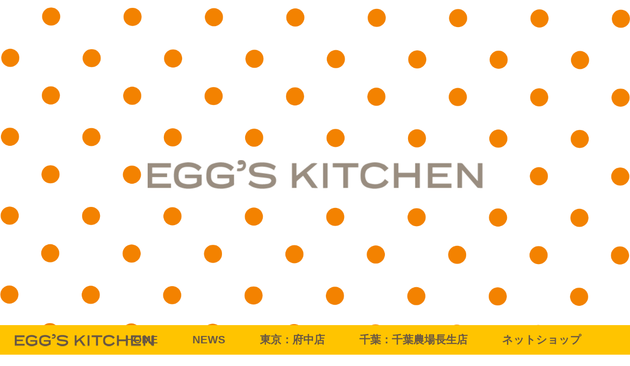

--- FILE ---
content_type: text/html; charset=UTF-8
request_url: http://tamago-kan.com/
body_size: 7684
content:
<!DOCTYPE html>
<html class="pc" lang="ja">
<head>
<meta charset="UTF-8">
<!--[if IE]><meta http-equiv="X-UA-Compatible" content="IE=edge"><![endif]-->
<meta name="viewport" content="width=device-width">
<title>EGG&#039;S KITCHEN:長生たまご館 府中市 鶏卵の産直販売 | 長生卵の販売と長生卵をたっぷり使った食事ができるカフェ</title>
<meta name="description" content="長生卵の販売と長生卵をたっぷり使った食事ができるカフェ">
<link rel="pingback" href="http://tamago-kan.com/site/xmlrpc.php">
<link rel='dns-prefetch' href='//s.w.org' />
<link rel="alternate" type="application/rss+xml" title="EGG&#039;S KITCHEN:長生たまご館 府中市 鶏卵の産直販売 &raquo; フィード" href="http://tamago-kan.com/feed" />
<link rel="alternate" type="application/rss+xml" title="EGG&#039;S KITCHEN:長生たまご館 府中市 鶏卵の産直販売 &raquo; コメントフィード" href="http://tamago-kan.com/comments/feed" />
		<script type="text/javascript">
			window._wpemojiSettings = {"baseUrl":"https:\/\/s.w.org\/images\/core\/emoji\/12.0.0-1\/72x72\/","ext":".png","svgUrl":"https:\/\/s.w.org\/images\/core\/emoji\/12.0.0-1\/svg\/","svgExt":".svg","source":{"concatemoji":"http:\/\/tamago-kan.com\/site\/wp-includes\/js\/wp-emoji-release.min.js?ver=5.2.21"}};
			!function(e,a,t){var n,r,o,i=a.createElement("canvas"),p=i.getContext&&i.getContext("2d");function s(e,t){var a=String.fromCharCode;p.clearRect(0,0,i.width,i.height),p.fillText(a.apply(this,e),0,0);e=i.toDataURL();return p.clearRect(0,0,i.width,i.height),p.fillText(a.apply(this,t),0,0),e===i.toDataURL()}function c(e){var t=a.createElement("script");t.src=e,t.defer=t.type="text/javascript",a.getElementsByTagName("head")[0].appendChild(t)}for(o=Array("flag","emoji"),t.supports={everything:!0,everythingExceptFlag:!0},r=0;r<o.length;r++)t.supports[o[r]]=function(e){if(!p||!p.fillText)return!1;switch(p.textBaseline="top",p.font="600 32px Arial",e){case"flag":return s([55356,56826,55356,56819],[55356,56826,8203,55356,56819])?!1:!s([55356,57332,56128,56423,56128,56418,56128,56421,56128,56430,56128,56423,56128,56447],[55356,57332,8203,56128,56423,8203,56128,56418,8203,56128,56421,8203,56128,56430,8203,56128,56423,8203,56128,56447]);case"emoji":return!s([55357,56424,55356,57342,8205,55358,56605,8205,55357,56424,55356,57340],[55357,56424,55356,57342,8203,55358,56605,8203,55357,56424,55356,57340])}return!1}(o[r]),t.supports.everything=t.supports.everything&&t.supports[o[r]],"flag"!==o[r]&&(t.supports.everythingExceptFlag=t.supports.everythingExceptFlag&&t.supports[o[r]]);t.supports.everythingExceptFlag=t.supports.everythingExceptFlag&&!t.supports.flag,t.DOMReady=!1,t.readyCallback=function(){t.DOMReady=!0},t.supports.everything||(n=function(){t.readyCallback()},a.addEventListener?(a.addEventListener("DOMContentLoaded",n,!1),e.addEventListener("load",n,!1)):(e.attachEvent("onload",n),a.attachEvent("onreadystatechange",function(){"complete"===a.readyState&&t.readyCallback()})),(n=t.source||{}).concatemoji?c(n.concatemoji):n.wpemoji&&n.twemoji&&(c(n.twemoji),c(n.wpemoji)))}(window,document,window._wpemojiSettings);
		</script>
		<style type="text/css">
img.wp-smiley,
img.emoji {
	display: inline !important;
	border: none !important;
	box-shadow: none !important;
	height: 1em !important;
	width: 1em !important;
	margin: 0 .07em !important;
	vertical-align: -0.1em !important;
	background: none !important;
	padding: 0 !important;
}
</style>
	<link rel='stylesheet' id='style-css'  href='http://tamago-kan.com/site/wp-content/themes/tamago/style.css?ver=3.1.3' type='text/css' media='all' />
<link rel='stylesheet' id='wp-block-library-css'  href='http://tamago-kan.com/site/wp-includes/css/dist/block-library/style.min.css?ver=5.2.21' type='text/css' media='all' />
<script type='text/javascript' src='http://tamago-kan.com/site/wp-includes/js/jquery/jquery.js?ver=1.12.4-wp'></script>
<script type='text/javascript' src='http://tamago-kan.com/site/wp-includes/js/jquery/jquery-migrate.min.js?ver=1.4.1'></script>
<link rel='https://api.w.org/' href='http://tamago-kan.com/wp-json/' />
   <script type="text/javascript">
   var _gaq = _gaq || [];
   _gaq.push(['_setAccount', 'UA-152042441-1']);
   _gaq.push(['_trackPageview']);
   (function() {
   var ga = document.createElement('script'); ga.type = 'text/javascript'; ga.async = true;
   ga.src = ('https:' == document.location.protocol ? 'https://ssl' : 'http://www') + '.google-analytics.com/ga.js';
   var s = document.getElementsByTagName('script')[0]; s.parentNode.insertBefore(ga, s);
   })();
   </script>

<script src="http://tamago-kan.com/site/wp-content/themes/tamago/js/jquery.easing.1.3.js?ver=3.1.3"></script>
<script src="http://tamago-kan.com/site/wp-content/themes/tamago/js/jscript.js?ver=3.1.3"></script>


<link rel="stylesheet" media="screen and (max-width:970px)" href="http://tamago-kan.com/site/wp-content/themes/tamago/footer-bar/footer-bar.css?ver=3.1.3">
<script src="http://tamago-kan.com/site/wp-content/themes/tamago/js/comment.js?ver=3.1.3"></script>

<link rel="stylesheet" media="screen and (max-width:970px)" href="http://tamago-kan.com/site/wp-content/themes/tamago/responsive.css?ver=3.1.3">

<style type="text/css">
body, input, textarea { font-family: "Segoe UI", Verdana, "游ゴシック", YuGothic, "Hiragino Kaku Gothic ProN", Meiryo, sans-serif; }
.rich_font { font-family: "Times New Roman" , "游明朝" , "Yu Mincho" , "游明朝体" , "YuMincho" , "ヒラギノ明朝 Pro W3" , "Hiragino Mincho Pro" , "HiraMinProN-W3" , "HGS明朝E" , "ＭＳ Ｐ明朝" , "MS PMincho" , serif; font-weight:400; }

body { font-size:15px; }

.pc #header .logo { font-size:21px; }
.mobile #header .logo { font-size:18px; }
#header_logo_index .logo { font-size:40px; }
#footer_logo_index .logo { font-size:40px; }
#header_logo_index .desc { font-size:12px; }
#footer_logo .desc { font-size:12px; }
.pc #index_content1 .index_content_header .headline { font-size:40px; }
.pc #index_content1 .index_content_header .desc { font-size:15px; }
.pc #index_content2 .index_content_header .headline { font-size:40px; }
.pc #index_content2 .index_content_header .desc { font-size:15px; }
.pc #index_dis .index_content_header .headline { font-size:40px; }
.pc #index_dis .index_content_header .desc { font-size:15px; }

.pc #index_dis .index_content_header3 .headline { font-size:40px; }
.pc #index_dis .index_content_header3 .desc { font-size:15px; }


.pc #header, #bread_crumb, .pc #global_menu ul ul a, #index_dis_slider .link, #previous_next_post .label, #related_post .headline span, #comment_headline span, .side_headline span, .widget_search #search-btn input, .widget_search #searchsubmit, .side_widget.google_search #searchsubmit, .page_navi span.current, .mobile #global_menu li a, a.menu_button:hover, a.menu_button.active
 { background-color:#222222; }

.footer_menu li.no_link a { color:#222222; }

.post_content a{ color:#2D8696; }
a:hover, #comment_header ul li a:hover, .pc #global_menu > ul > li.active > a, .pc #global_menu li.current-menu-item > a, .pc #global_menu > ul > li > a:hover, #header_logo .logo a:hover, #bread_crumb li.home a:hover:before, #bread_crumb li a:hover
 { color:#2D8696; }

#global_menu ul ul a:hover, #return_top a:hover, .next_page_link a:hover, .page_navi a:hover, .collapse_category_list li a:hover .count, .index_box_list .link:hover, .index_content_header2 .link a:hover, #index_blog_list li .category a:hover, .slick-arrow:hover, #index_dis_slider .link:hover, #header_logo_index .link:hover,
 #previous_next_page a:hover, .page_navi p.back a:hover, #post_meta_top .category a:hover, .collapse_category_list li a:hover .count, .mobile #global_menu li a:hover,
   #wp-calendar td a:hover, #wp-calendar #prev a:hover, #wp-calendar #next a:hover, .widget_search #search-btn input:hover, .widget_search #searchsubmit:hover, .side_widget.google_search #searchsubmit:hover,
    #submit_comment:hover, #comment_header ul li a:hover, #comment_header ul li.comment_switch_active a, #comment_header #comment_closed p, #post_pagination a:hover, #post_pagination p, a.menu_button:hover, .mobile .footer_menu a:hover, .mobile #footer_menu_bottom li a:hover, .post_content .bt_orion:hover
     { background-color:#2D8696; }

#comment_textarea textarea:focus, #guest_info input:focus, #comment_header ul li a:hover, #comment_header ul li.comment_switch_active a, #comment_header #comment_closed p
 { border-color:#2D8696; }

#comment_header ul li.comment_switch_active a:after, #comment_header #comment_closed p:after
 { border-color:#2D8696 transparent transparent transparent; }

.collapse_category_list li a:before
 { border-color: transparent transparent transparent #2D8696; }



#site_loader_spinner { border:4px solid rgba(45,134,150,0.2); border-top-color:#2D8696; }



</style>

<link rel="stylesheet" href="http://tamago-kan.com/site/wp-content/themes/tamago/js/slick.css?ver=3.1.3">
<script src="http://tamago-kan.com/site/wp-content/themes/tamago/js/slick.min.js?ver=3.1.3"></script>
<script type="text/javascript">
jQuery(document).ready(function($){

  $('#header_slider').slick({
    infinite: true,
    pauseOnHover: false,
    dots: false,
    arrows: false,
    slidesToShow: 1,
    slidesToScroll: 1,
    adaptiveHeight: false,
    autoplay: true,
    fade: true,
    speed: 1000,
    autoplaySpeed: 10000
  });

  
  });
</script>




<link rel="icon" href="http://tamago-kan.com/site/wp-content/uploads/2019/10/cropped-fab-32x32.png" sizes="32x32" />
<link rel="icon" href="http://tamago-kan.com/site/wp-content/uploads/2019/10/cropped-fab-192x192.png" sizes="192x192" />
<link rel="apple-touch-icon-precomposed" href="http://tamago-kan.com/site/wp-content/uploads/2019/10/cropped-fab-180x180.png" />
<meta name="msapplication-TileImage" content="http://tamago-kan.com/site/wp-content/uploads/2019/10/cropped-fab-270x270.png" />
</head>
<body id="body" class="home blog">

<div id="site_loader_overlay">
 <div id="site_loader_spinner"></div>
</div>
<div id="site_wrap">

 <div id="top">

  <div id="header">
   <div id="header_inner">
    <div id="header_logo">
     <div id="logo_image">
 <h1 class="logo">
  <a href="http://tamago-kan.com/" title="EGG&#039;S KITCHEN:長生たまご館 府中市 鶏卵の産直販売" data-label="EGG&#039;S KITCHEN:長生たまご館 府中市 鶏卵の産直販売"><img src="http://tamago-kan.com/site/wp-content/uploads/2019/10/header-logo.png?1768433588" alt="EGG&#039;S KITCHEN:長生たまご館 府中市 鶏卵の産直販売" title="EGG&#039;S KITCHEN:長生たまご館 府中市 鶏卵の産直販売" /></a>
 </h1>
</div>
    </div>
        <a href="#" class="menu_button"><span>menu</span></a>
    <div id="global_menu">
     <ul id="menu-global_nav" class="menu"><li id="menu-item-146" class="menu-item menu-item-type-custom menu-item-object-custom current-menu-item current_page_item menu-item-146"><a href="/" aria-current="page">HOME</a></li>
<li id="menu-item-147" class="menu-item menu-item-type-taxonomy menu-item-object-category menu-item-147"><a href="http://tamago-kan.com/category/news">NEWS</a></li>
<li id="menu-item-124" class="menu-item menu-item-type-post_type menu-item-object-page menu-item-124"><a href="http://tamago-kan.com/shop-fuchu">東京：府中店</a></li>
<li id="menu-item-125" class="menu-item menu-item-type-post_type menu-item-object-page menu-item-125"><a href="http://tamago-kan.com/shop-chiba">千葉：千葉農場長生店</a></li>
<li id="menu-item-76" class="menu-item menu-item-type-custom menu-item-object-custom menu-item-76"><a href="https://eggskitchentamagokan.stores.jp/">ネットショップ</a></li>
</ul>    </div>
       </div><!-- END #header_inner -->
  </div><!-- END #header -->

  
  <div id="header_logo_index">
   <div class="logo_area">
 <h2 class="logo"><img src="http://tamago-kan.com/site/wp-content/uploads/2019/10/index-logo.png?1768433588" alt="EGG&#039;S KITCHEN:長生たまご館 府中市 鶏卵の産直販売" title="EGG&#039;S KITCHEN:長生たまご館 府中市 鶏卵の産直販売" /></h2>
</div>
   <a href="#header" class="link"><span>Start content</span></a>
  </div>

    <div id="header_slider">
      <div class="item"  style="background-image:url(http://tamago-kan.com/site/wp-content/uploads/2019/10/index-main-bg.png); background-size:cover;  background-position:center;">
    <a class="link no_link" href="" target="_blank">Link</a>
   </div>
      <div class="item"  style="background-image:url(http://tamago-kan.com/site/wp-content/uploads/2024/05/IMG_3811.jpg); background-size:cover;  background-position:center;">
    <a class="link" href="/shop-fuchu">Link</a>
   </div>
      <div class="item"  style="background-image:url(http://tamago-kan.com/site/wp-content/uploads/2024/05/chiba_chousei_img01.jpg); background-size:cover;  background-position:center;">
    <a class="link" href="/shop-chiba">Link</a>
   </div>
     </div><!-- END #header_slider -->
  
  
 </div><!-- END #top -->

 <div id="main_contents" class="clearfix">


<div id="index_content1">

  <div class="index_content1">
  <div class="index_content_header">
      <h3 class="headline rich_font">「種鶏の育成からご家庭の食卓に並ぶまで」を続けて<br>この度、店内で飲めて食べられるようになりました</h3>
        </div>
 </div>
 
  <div class="index_content2">
  <img src="http://tamago-kan.com/site/wp-content/uploads/2019/10/main.jpg" title="" alt="" />
 </div>
 
</div><!-- END #index_content1 -->












<div id="index_introduction">
  <div class="index_content1">
    <div class="index_content_header">
      <h3 class="headline rich_font">
        <img src="http://tamago-kan.com/site/wp-content/themes/tamago/img/common/choseiran.png" alt="長生卵">
      </h3>
    </div>

    <div class="index_content_body">
      <ul class="point-list">
        <li class="point-list__item rich_font">飼料には分別生産流通管理を行ったポストハーベストフリーのとうもろこしを使用</li>
        <li class="point-list__item rich_font">地下水を活性水にし給与</li>
        <li class="point-list__item rich_font">薬を使わない管理</li>
      </ul>

      <h4 class="sub-headline rich_font">
      鶏の口から人の口まで
      </h4>
      <p>
      　長生卵の農場は千葉県房総半島 九十九里海岸からほどなく位置する、千葉県長生郡（ちょうせいぐん）にあります。農場を建設した先代は水の良いところ、風土の良いところを選び、現在に至ります。その土地の恩恵をあやかり「長生卵（ちょうせいらん）」と名付けられました。      
      </p>
      <p>
      　長生卵の誕生までの歴史は長く、昭和27年西府町（現在の府中市）に戦後まもなくから養鶏農家として始まりました。時代は流れ、独自の飼料開発や、鶏の健康を考えた鶏舎構造を考案。現在、大手百貨店や有名飲食店などに収めさせて頂いております。
      </p>
      <p>
      「卵の質は餌が決める」「食べ物の質が人間を形づくる」この循環を心がけ日々従事しています。<br>
      栄養がスカスカの食事を取っていれば人間でも体調が悪くなるのと同様、鶏はその点、人間よりもとてもシビアです。生き生きとして健康で丈夫な鶏を育てること。このことに重きを置き、美味しい卵を皆様にお届けできるよう努力しております。
      </p>
    </div>
  </div>
</div>








<a id="menu" name="menu"></a>
<div id="index_content2">

 <div class="index_content1">

  
    <div class="index_box_list clearfix">
      <div class="box box1 clearfix">
        <div class="image">
     <a href="/shop-fuchu">      <img src="http://tamago-kan.com/site/wp-content/uploads/2024/05/IMG_3811-500x347.jpg" title="" alt="" />
     </a>    </div>
        <div class="info">
          <h4 class="headline rich_font">東京・府中店</h4>
               <div class="desc">
      <p>毎日営業しております！カフェEGG’S KITCHENを併設している府中店は中央道：国立府中ICからほど近い静かな場所に位置しています。</p>
     </div>
          <a href="/shop-fuchu" class="link">詳細を見る</a>    </div>
   </div>
      <div class="box box2 clearfix">
        <div class="image">
     <a href="/shop-chiba">      <img src="http://tamago-kan.com/site/wp-content/uploads/2024/05/chiba_chousei_img01-500x347.jpg" title="" alt="" />
     </a>    </div>
        <div class="info">
          <h4 class="headline rich_font">千葉・長生店</h4>
               <div class="desc">
      <p>毎日営業しております！千葉県茂原市からほど近く自然豊かな環境に囲まれた場所で新鮮な卵「長生卵（ちょうせいらん）」を提供しております。</p>
     </div>
          <a href="/shop-chiba" class="link">詳細を見る</a>    </div>
   </div>
      <div class="box box3 clearfix">
        <div class="image">
     <a href="https://eggskitchentamagokan.stores.jp/">      <img src="http://tamago-kan.com/site/wp-content/uploads/2019/10/main-500x347.jpg" title="" alt="" />
     </a>    </div>
        <div class="info">
          <h4 class="headline rich_font">ネットショップ</h4>
               <div class="desc">
      <p>近隣の方々にご愛顧頂いている長生卵の直売や産直野菜を販売しています。プリンやロールケーキや千葉県長生郡の美味しいお米なども日替わりで準備しています。</p>
     </div>
          <a href="https://eggskitchentamagokan.stores.jp/" class="link">詳細を見る</a>    </div>
   </div>
     </div><!-- END .index_box -->
  
 </div><!-- END .index_content1 -->

</div><!-- END #index_content2 -->










<!-- 
<a id="access" name="access"></a>
<div id="index_access">
  <div class="index_access_inner">
    <iframe src="https://www.google.com/maps/embed?pb=!1m14!1m8!1m3!1d12965.781478791392!2d139.444871!3d35.6660342!3m2!1i1024!2i768!4f13.1!3m3!1m2!1s0x0%3A0x55e2bfe057a1aa68!2zRUdHUyBLSVRDSEVOIGJ5IOmVt-eUn-OBn-OBvuOBlOmkqA!5e0!3m2!1sja!2sjp!4v1571623681403!5m2!1sja!2sjp" width="100%" height="600" frameborder="0" style="border:0;" allowfullscreen=""></iframe>
    <div class="index_access_body">
      <p>
EGG'S KITCHEN 長生たまご館 府中店<br>
		  〒183-0035 東京都府中市四谷4-7-16
      </p>
      <p>
営業時間<br>10:00～17:00<br>
		  ※下記営業時間は17:00までになります（日曜日を除く）<br>
お問い合わせ<br>TEL 042-360-2880
      </p>
    </div>
  </div>
</div>

 -->


 </div><!-- END #main_contents -->

<div id="footer_wrapper">
 <div id="footer_top">
  <div id="footer_top_inner">

  
   <!-- footer logo -->
      <div id="footer_logo">
    <div class="logo_area">
 <p class="logo"><a href="http://tamago-kan.com/" title="EGG&#039;S KITCHEN:長生たまご館 府中市 鶏卵の産直販売"><img src="http://tamago-kan.com/site/wp-content/uploads/2019/10/logo.png?1768433588" alt="EGG&#039;S KITCHEN:長生たまご館 府中市 鶏卵の産直販売" title="EGG&#039;S KITCHEN:長生たまご館 府中市 鶏卵の産直販売" /></a></p>
</div>
    <ul class="sns-ic-list">
      <li>
        <a href="https://www.instagram.com/eggs_kitchen7106/" target="_blank">
          <img src="http://tamago-kan.com/site/wp-content/themes/tamago/img/common/ic-instagram.png" alt="EGG'S KITCHEN 公式Instagram">
        </a>
      </li>
    </ul>
   </div>
   
   <!-- footer menu -->
   
  </div><!-- END #footer_top_inner -->
 </div><!-- END #footer_top -->

 <div id="footer_bottom">
  <div id="footer_bottom_inner" class="clearfix">

   <!-- footer logo -->
   
   <!-- social button -->
      <ul class="clearfix" id="footer_social_link">
                <li class="insta"><a class="target_blank" href="https://www.instagram.com/eggs_kitchen7106/">Instagram</a></li>
                       </ul>
   
   <!-- footer bottom menu -->
   
  </div><!-- END #footer_bottom_inner -->
 </div><!-- END #footer_bottom -->

 <p id="copyright">Copyright &copy;&nbsp; <a href="http://tamago-kan.com/">EGG&#039;S KITCHEN:長生たまご館 府中市 鶏卵の産直販売</a></p>

</div><!-- /footer_wrapper -->


 <div id="return_top">
    <a href="#main_contents"><span>PAGE TOP</span></a>
   </div>

</div><!-- #site_wrap -->

  <script>
 jQuery(document).ready(function($){

  function after_load() {
    $('#site_loader_spinner').delay(600).fadeOut(400);
    $('#site_loader_overlay').delay(900).fadeOut(800);
    $('#site_wrap').css('display', 'block');
    $('#header_logo_index').delay(2000).fadeIn(3000);
    $('#header_slider').slick('setPosition');
    $('#index_dis_slider').slick('setPosition');
    var header = $('#header');
    var header_top = header.offset().top;
    $(window).scroll(function () {
      if($(this).scrollTop() > header_top - 200) {
        header.addClass('type2');
      } else {
        header.removeClass('type2');
      };
    });
    $('#header_image .title').delay(2000).fadeIn(3000);
    var header = $('#header');
    var header_top = header.offset().top;
    $(window).scroll(function () {
      if($(this).scrollTop() > header_top) {
        $("body").addClass("header_fix");
      } else if($(this).scrollTop() < header_top + 60) {
        $("body").removeClass("header_fix");
      };
    });
  }

  $(window).load(function () {
    after_load();
  });
 
  $(function(){
    setTimeout(function(){
      if( $('#site_loader_overlay').is(':visible') ) {
        after_load();
      }
    }, 3000);
  });

 });
 </script>
 
 
<script type='text/javascript' src='http://tamago-kan.com/site/wp-includes/js/wp-embed.min.js?ver=5.2.21'></script>
</body>
</html>